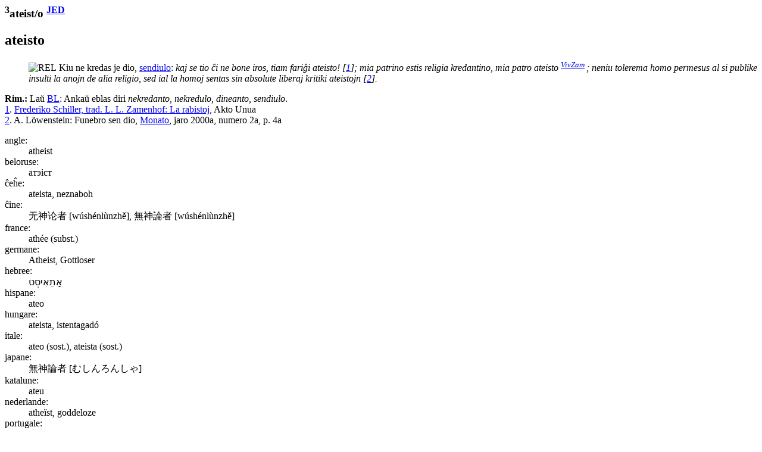

--- FILE ---
content_type: text/html
request_url: https://www.reta-vortaro.de/revo/art/ateist.html
body_size: 2345
content:
<html lang="eo">
   <head>
      <meta http-equiv="Content-Type" content="text/html; charset=utf-8">
      <meta charset="utf-8">
      <meta name="viewport" content="width=device-width,initial-scale=1">
      <link title="artikolo-stilo" type="text/css" rel="stylesheet" href="../stl/artikolo-2m.css">
      <title>ateist/o </title><script src="../jsc/revo-art-2m.js"></script><meta name="format-detection" content="telephone=no">
      <link rel="canoncial" href="https://www.reta-vortaro.de/revo/art/.html">
   </head>
   <body>
      <header></header>
      <article>
         <section id="s_artikolo" class="art">
            <h1><sup class="ofc">3</sup>ateist/o <sup class="fntref"><a class="fntref" href="../dok/bibliogr.html#JED" target="indekso" title="al la bibliografio">JED</a>
                  </sup></h1>
            <section class="drv">
               <h2 id="ateist.0o">ateisto</h2>
               <div class="kasxebla">
                  <div class="drv-enh">
                     <dl>
                        <dt id="ateist.0o.REL"></dt>
                        <dd><img src="../smb/REL.png" class="fak" alt="REL" title="religioj" border="0"><span class="dif">
                              Kiu ne kredas je dio, <a class="dif" href="di.html#di.sen0ulo.REL">sendiulo</a>:
                              <i class="ekz">
                                 kaj se tio ĉi ne bone iros, tiam fariĝi <span class="ekztld">ateist</span>o!
                                 <span class="fntref" id="ekz_1">[<a class="ekz" href="#fnt_1" title="vidu la fonton">1</a>]</span>;
                                 </i>
                              <i class="ekz">
                                 mia patrino estis religia kredantino, mia patro <span class="ekztld">ateist</span>o
                                 <sup class="fntref">
                                    <a class="fntref" href="../dok/bibliogr.html#VivZam" target="indekso" title="al la bibliografio">VivZam</a>
                                    
                                    </sup>;
                                 </i>
                              <i class="ekz">
                                 neniu tolerema homo permesus al si publike insulti la anojn de
                                 alia religio, sed ial la homoj sentas sin absolute liberaj
                                 kritiki
                                 <span class="ekztld">ateist</span>ojn
                                 <span class="fntref" id="ekz_2">[<a class="ekz" href="#fnt_2" title="vidu la fonton">2</a>]</span>.
                                 </i>
                              </span></dd>
                     </dl>
                     <div class="rim"><span class="rim"><b>Rim.:</b>
                           Laŭ <span class="fntref"><a class="fntref" href="../dok/bibliogr.html#BL" target="indekso" title="al la bibliografio">BL</a></span>: Ankaŭ eblas diri <em class="ke">nekredanto</em>, <em class="ke">nekredulo</em>, <em class="ke">dineanto</em>, <em class="ke">sendiulo</em>.
                           </span></div>
                     <div class="fontoj kasxita"><span class="fontoj" id="fnt_1"><a class="fnt" href="#ekz_1" title="reiru al la ekzemplo">1</a>.
                           
                           <a class="fnt" href="../dok/bibliogr.html#Rabistoj" target="indekso" title="al la bibliografio">Frederiko Schiller, trad. L. L. Zamenhof: La rabistoj</a>, Akto Unua</span><br><span class="fontoj" id="fnt_2"><a class="fnt" href="#ekz_2" title="reiru al la ekzemplo">2</a>.
                           
                           A. Löwenstein: Funebro sen dio, <a class="fnt" href="../dok/bibliogr.html#Monato" target="indekso" title="al la bibliografio">Monato</a>, jaro 2000a, numero 2a, p. 4a</span><br></div>
                  </div>
                  <section class="tradukoj">
                     <dl class="tradukoj etendebla">
                        <dt lang="eo" class="lng">angle:</dt>
                        <dd lang="en"><span lang="en">atheist</span> 
                        </dd>
                        <dt lang="eo" class="lng">beloruse:</dt>
                        <dd lang="be"><span lang="be">атэіст</span> 
                        </dd>
                        <dt lang="eo" class="lng">ĉeĥe:</dt>
                        <dd lang="cs"><span lang="cs">ateista, neznaboh</span> 
                        </dd>
                        <dt lang="eo" class="lng">ĉine:</dt>
                        <dd lang="zh"><span lang="zh">无神论者 <span class="pr">[wúshénlùnzhě]</span>, 無神論者 <span class="pr">[wúshénlùnzhě]</span></span> 
                        </dd>
                        <dt lang="eo" class="lng">france:</dt>
                        <dd lang="fr"><span lang="fr">athée (subst.)</span> 
                        </dd>
                        <dt lang="eo" class="lng">germane:</dt>
                        <dd lang="de"><span lang="de">Atheist, Gottloser</span> 
                        </dd>
                        <dt lang="eo" class="lng">hebree:</dt>
                        <dd lang="he"><span lang="he" dir="rtl">אָתֵאִיסְט</span> 
                        </dd>
                        <dt lang="eo" class="lng">hispane:</dt>
                        <dd lang="es"><span lang="es">ateo</span> 
                        </dd>
                        <dt lang="eo" class="lng">hungare:</dt>
                        <dd lang="hu"><span lang="hu">ateista, istentagadó</span> 
                        </dd>
                        <dt lang="eo" class="lng">itale:</dt>
                        <dd lang="it"><span lang="it">ateo (sost.), ateista (sost.)</span> 
                        </dd>
                        <dt lang="eo" class="lng">japane:</dt>
                        <dd lang="ja"><span lang="ja">無神論者  <span class="pr">[むしんろんしゃ]</span></span> 
                        </dd>
                        <dt lang="eo" class="lng">katalune:</dt>
                        <dd lang="ca"><span lang="ca">ateu</span> 
                        </dd>
                        <dt lang="eo" class="lng">nederlande:</dt>
                        <dd lang="nl"><span lang="nl">atheïst, goddeloze</span> 
                        </dd>
                        <dt lang="eo" class="lng">portugale:</dt>
                        <dd lang="pt"><span lang="pt">ateu</span> 
                        </dd>
                        <dt lang="eo" class="lng">ruse:</dt>
                        <dd lang="ru"><span lang="ru">атеист</span> 
                        </dd>
                        <dt lang="eo" class="lng">slovake:</dt>
                        <dd lang="sk"><span lang="sk">ateista, bezbožník, neverec, neznaboh</span> 
                        </dd>
                        <dt lang="eo" class="lng">svede:</dt>
                        <dd lang="sv"><span lang="sv">ateist</span> 
                        </dd>
                        <dt lang="eo" class="lng">ukraine:</dt>
                        <dd lang="uk"><span lang="uk">атеїст, безбожник</span> 
                        </dd>
                     </dl>
                  </section>
               </div>
            </section>
            <section class="drv">
               <h2 id="ateist.0a">ateista</h2>
               <div class="kasxebla">
                  <div class="drv-enh">
                     <dl>
                        <dt id="ateist.0a.REL"></dt>
                        <dd><span class="dif">
                              Ne kredanta je dio:
                              <i class="ekz">
                                 la vorto „liberkreda“ ne devas signifi speciale <span class="ekztld">ateist</span>a
                                 <sup class="fntref">
                                    <a class="fntref" href="../dok/bibliogr.html#VivZam" target="indekso" title="al la bibliografio">VivZam</a>
                                    
                                    </sup>;
                                 </i>
                              <i class="ekz">
                                 eble ĉar kaj li kaj mi estis / estas <span class="ekztld">ateist</span>aj <span class="klr">[…]</span> ni
                                 ambaŭ povis senantaŭjuĝe pritaksi la diversajn
                                 tradukoproblemojn,
                                 kiujn amase prezentas la „Psalmoj“
                                 <span class="fntref" id="ekz_3">[<a class="ekz" href="#fnt_3" title="vidu la fonton">3</a>]</span>.
                                 </i>
                              </span></dd>
                     </dl>
                     <div class="fontoj kasxita"><span class="fontoj" id="fnt_3"><a class="fnt" href="#ekz_3" title="reiru al la ekzemplo">3</a>.
                           
                           A. Cherpillod: Gaston Waringhien 1901-1991..., <a class="fnt" href="../dok/bibliogr.html#Monato" target="indekso" title="al la bibliografio">Monato</a>, jaro 2001a, numero 3a, p. 29a</span><br></div>
                  </div>
                  <section class="tradukoj">
                     <dl class="tradukoj etendebla">
                        <dt lang="eo" class="lng">angle:</dt>
                        <dd lang="en"><span lang="en">atheistic</span> 
                        </dd>
                        <dt lang="eo" class="lng">beloruse:</dt>
                        <dd lang="be"><span lang="be">атэістычны</span> 
                        </dd>
                        <dt lang="eo" class="lng">ĉeĥe:</dt>
                        <dd lang="cs"><span lang="cs">ateistický, nevěrecký</span> 
                        </dd>
                        <dt lang="eo" class="lng">france:</dt>
                        <dd lang="fr"><span lang="fr">athée (adj.)</span> 
                        </dd>
                        <dt lang="eo" class="lng">germane:</dt>
                        <dd lang="de"><span lang="de">atheistisch, gottlos</span> 
                        </dd>
                        <dt lang="eo" class="lng">hebree:</dt>
                        <dd lang="he"><span lang="he" dir="rtl">אָתֵאִיסְטי</span> 
                        </dd>
                        <dt lang="eo" class="lng">itale:</dt>
                        <dd lang="it"><span lang="it">ateo (agg.)</span> 
                        </dd>
                        <dt lang="eo" class="lng">japane:</dt>
                        <dd lang="ja"><span lang="ja">無神論者の  <span class="pr">[むしんろんしゃの]</span>, 無神論的な  <span class="pr">[むしんろんてきな]</span></span> 
                        </dd>
                        <dt lang="eo" class="lng">nederlande:</dt>
                        <dd lang="nl"><span lang="nl">atheïstisch, goddeloos</span> 
                        </dd>
                        <dt lang="eo" class="lng">portugale:</dt>
                        <dd lang="pt"><span lang="pt">ateu (adj.)</span> 
                        </dd>
                        <dt lang="eo" class="lng">slovake:</dt>
                        <dd lang="sk"><span lang="sk">ateistický, neverecký</span> 
                        </dd>
                     </dl>
                  </section>
               </div>
            </section>
            <div class="fontoj kasxita"></div>
         </section>
         <section class="admin">
            <hr>
            <div class="notoj">
               <h2>administraj notoj</h2>
               <div class="kasxebla"></div>
            </div>
         </section>
      </article>
      <footer>
         <hr><span class="redakto"><a class="redakto" title="al la enirpaĝo" href="../index.html#ateist" target="_top">ℛevo</a> |
            	        <a class="redakto" title="Datumprotekta deklaro" href="../dok/datumprotekto.html">datumprotekto</a> |	  
            <a class="redakto" target="_new" title="fontoteksto de la artikolo" download="download" href="../xml/ateist.xml">xml</a> |
            <a class="redakto" title="al la redaktilo" href="../index.html?r=ateist">redakti...</a> |
            <a class="redakto" target="_new" title="ViVo-tradukilo" href="http://kono.be/cgi-bin/vivo/ViVo.cgi?tradukiReVon=ateist.html">traduki...</a> |
            <a class="redakto" target="_new" title="al la artikolohistorio" href="../hst/ateist.html">artikolversio</a>:
             1.31 2025/03/27 16:34:55 </span><br></footer>
   </body>
</html>